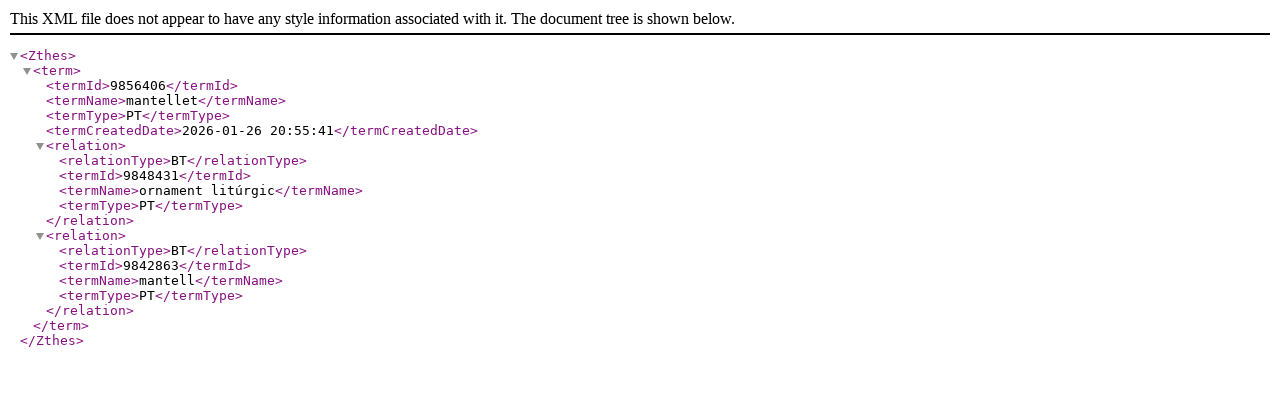

--- FILE ---
content_type: text/xml;charset=UTF-8
request_url: http://aatesaurus.cultura.gencat.cat/aat/getty_ca/xml.php?zthesTema=9856406
body_size: 544
content:
<?xml version="1.0" encoding="utf-8"?><!DOCTYPE Zthes SYSTEM "http://zthes.z3950.org/xml/zthes-05.dtd">  <Zthes><term><termId>9856406</termId><termName>mantellet</termName><termType>PT</termType><termCreatedDate>2026-01-26 20:55:41</termCreatedDate><relation><relationType>BT</relationType><termId>9848431</termId><termName>ornament litúrgic</termName><termType>PT</termType></relation><relation><relationType>BT</relationType><termId>9842863</termId><termName>mantell</termName><termType>PT</termType></relation></term>  </Zthes>